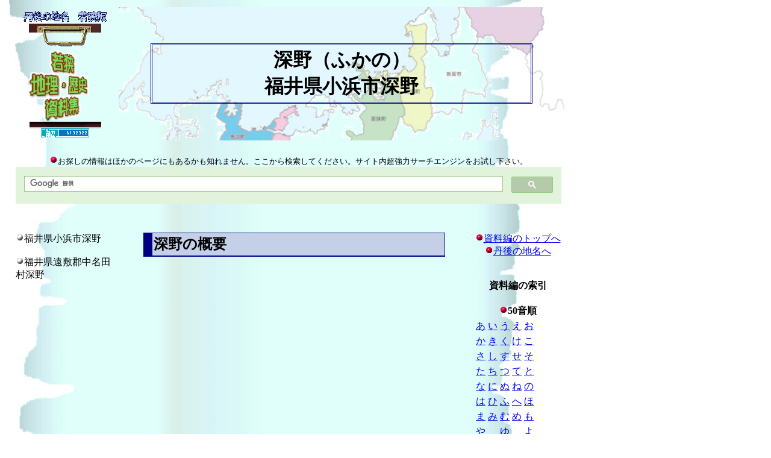

--- FILE ---
content_type: text/html
request_url: http://tangonotimei.com/wakasa/obama/hukano.html
body_size: 14831
content:
<!DOCTYPE HTML PUBLIC "-//W3C//DTD HTML 4.01 Transitional//EN">
<html>
<head>
<meta http-equiv="Content-Type" content="text/html; charset=UTF-8">
<meta http-equiv="Content-Style-Type" content="text/css">
<meta name="GENERATOR" content="JustSystems Homepage Builder Version 22.0.1.0 for Windows">
<meta name="justsystems:HPB-Input-Mode" content="mode/flm; pagewidth=940; pageheight=1200">
<title>深野(福井県小浜市）</title>
<link rel="stylesheet" type="text/css" href="bodydocn1.css">
<link rel="stylesheet" type="text/css" href="h123.css">
<link rel="stylesheet" type="text/css" href="table.css" id="HPB_TABLE_CSS_ID_">
<script data-ad-client="ca-pub-5471930622814262" async="" src="https://pagead2.googlesyndication.com/pagead/js/adsbygoogle.js"></script></head>
<body>
<div style="top : 10px;left : 19px;
  position : absolute;
  z-index : 1;
	visibility : visible;
" id="Layer1">
  <table border="0" width="920" cellpadding="5">
    <tbody>
      <tr>
        <td width="170" valign="top" align="center"><img src="logo4.gif" width="142" height="21" border="0" alt="丹後の地名　若狭版 "><br>
        <img src="451.gif" width="120" height="42" border="0"><br>
        <img src="anim12111.gif" width="120" height="120" border="0" alt="若狭"><br>
        <img src="452.gif" width="119" height="13" border="0"><br>
        <script src="//accaii.com/tngtimei16/script.js" async=""></script>
        <noscript><img src="//accaii.com/tngtimei16/script?guid=on"></noscript>
        <div id="accaiiCounter"></div>
        </td>
        <td colspan="2" nowrap align="center" valign="middle" background="Picture0001.gif">
        <h1 align="left">深野（ふかの）<br>
        福井県小浜市深野</h1>
        </td>
      </tr>
      <tr>
        <td valign="top" colspan="3" align="center"><br>
        <font size="-1"><img src="v4_lis047.gif" width="14" height="14" border="0">お探しの情報はほかのページにもあるかも知れません。ここから検索してください。サイト内超強力サーチエンジンをお試し下さい。</font><br>
        <div><script>
  (function() {
    var cx = '011332094326422180074:piecxnklrfk';
    var gcse = document.createElement('script');
    gcse.type = 'text/javascript';
    gcse.async = true;
    gcse.src = 'https://cse.google.com/cse.js?cx=' + cx;
    var s = document.getElementsByTagName('script')[0];
    s.parentNode.insertBefore(gcse, s);
  })();
</script> <gcse:search></gcse:search></div>
        </td>
      </tr>
      <tr>
        <td width="170" valign="top" rowspan="2"><br>
        <br>
        <img src="v2_lis023.gif" width="14" height="14" border="0">福井県小浜市深野<br>
        <br>
        <img src="v2_lis023.gif" width="14" height="14" border="0">福井県遠敷郡中名田村深野<br>
        <br>
        </td>
        <td align="left" valign="top" width="575">
        <h2>深野の概要</h2>
        <br>
        <iframe src="https://www.google.com/maps/embed?pb=!1m18!1m12!1m3!1d13005.99055542509!2d135.6845196403884!3d35.417700671066704!2m3!1f0!2f0!3f0!3m2!1i1024!2i768!4f13.1!3m3!1m2!1s0x6001ce57f451f28b%3A0x620a72e8082f0755!2z44CSOTE3LTAzNTMg56aP5LqV55yM5bCP5rWc5biC5rex6YeO!5e0!3m2!1sja!2sjp!4v1596615579801!5m2!1sja!2sjp" width="560" height="315" frameborder="0" style="border:0;" allowfullscreen="" aria-hidden="false" tabindex="0"></iframe><br>
        <br>
        《深野の概要》<br>
        南川右岸の広いところの集落。中央部を国道162号が走る。<br>
        深野村は、明治初年～明治22年の村。「雲浜鑑」に三重村の小名として深野が見える。文化5年の三重村深野村高分覚書によると、当村は三重村の枝村として年貢・諸算用などすべてが親村の配分に左右され、かなり不平等であったことがうかがえる。そのため寛政3年当村は庄屋役の設置を郡奉行・代官へ申し入れ許可されている。しかし庄屋役設置は許可されても独立村としての扱いは受けず江戸期を通じて三重村に付属した。明治7年の「改正敦賀県管轄区分表」には深谷村の組に入っており、この頃までに独立を果たしたと思われる。明治4年小浜県、以降敦賀県、滋賀県を経て同14年福井県に所属。明治７年の戸数36。同22年中名田村の大字となる。<br>
        深野は、明治22年～現在の大字名。はじめ中名田村、昭和26年からは小浜市の大字。明治24年の幅員は東西8町・南北2町余、戸数35、人口は男91
        ・ 女87。<br>
        <br>
        <br>
        《深野の人口・世帯数》　112・40<br>
        <br>
        <br>
        《深野の主な社寺など》<br>
        <br>
        <img src="v4_lis047.gif" width="14" height="14" border="0"><a name="hukanois" id="hukanois">深野縄文遺跡</a><br>
        <img src="hukanois.jpg" width="560" height="174" border="1" vspace="5" title="深野遺跡"><br>
        苅田姫神社の周辺にある縄文前期の遺跡。周辺は水田や休耕地、荒地になっている。手前は国道162号、鎮守の森は苅田姫神社。少し上流側には<a href="../ooi/mie.html#iwankhanais">岩の鼻縄文遺跡</a>(三重)がある。<br>
        『小浜市史』<br>
        <span style="color : #0000cc;"><b>深野遺跡</b><br>
        深野区にある苅田姫神社の境内および隣接した北方の水田に遺跡がある。昭和四十四年（一九六九）若狭考古学研究会員のこの付近の分布調査によって遺跡の存在が明らかにされた。当時この地域一帯に土地改良が実施されており、掘り起こされた土砂の中から遺物が採集された。<br>
        　採集されたのは、少量の土器片と石器で、縄文時代前期に属するものである。縄文前期初頭、羽島下層Ⅱ式併行と後葉北白川下層Ⅲ式併行のものである。石器は扁平な河原石の両端を打ち欠いた石錘が採集され、いわゆる網のおもりとして使われた石器である。<br>
        　南川右岸に立地する本遺跡は、今から約六千年前頃に縄文人の生活が開始された。これより一キロ南方の南川左岸、名田庄村三重に岩の鼻遺跡があり、縄文時代早期・前期・中期・後期の南川に面する縄文時代の遺跡である。</span><br>
        <br>
        『中名田誌』(図も)<br>
        <span style="color : #0000cc;"><b>深野遺跡と縄文時代</b><img src="fukanoisp1.gif" width="200" height="207" border="1" vspace="5" hspace="5" title="深野遺跡" align="right"><br>
        　深野苅田姫神社境内の東端から、東方約一〇〇メートルに及ぶ所に、小浜市最古といわれる集落跡「深野遺跡」がある。昭和四十年、この地区の土地改良の際、北白川下層Ⅱ式（京都市北白川小倉町出土式）の土器片、石錘などが発見され、現在、県立若狭歴史民俗資料館に保存されている。小浜市教育委員会の実地踏査では縄文前期（約五、六千年前）の遺跡とみられている。<br>
        　本遺跡の南には、約八千五百年前の縄文早期の土器群、集石群が発見され、県内最古の住居跡かと推定されている「岩の鼻遺跡」（名田庄村三重）があり、両遺跡とも南川を生活の舞台としたものと考えられる。<br>
        　今から五、六千年も昔の原始時代、私たちの祖先がこの深野に住みつき、小さな「たて穴式の住居」をつくり、この南川のほとりで貝を採り、魚を捕り、ここの草で縄をより、服をあみ、ここの土で皿を作り、鉢を焼き、ここの石で斧を作り、槍を磨き、あの林で椎の実を拾い、胡桃を採り、ツカやイノシシを追ったであろう。<br>
        　おそらく、田村川や深谷川のほとりにも、このように三々五々と私たちの祖先は住みつき、延々と今日の私たちにその血を受け継がせたのではなかろうか。</span><br>
        <br>
        <br>
        <img src="v4_lis047.gif" width="14" height="14" border="0"><a name="karitahmj" id="karitahmj">苅田姫神社</a><br>
        <img src="karitahimej1.jpg" width="560" height="174" border="1" vspace="5" title="苅田姫神社"><br>
        <img src="karitahimej2.jpg" width="560" height="175" border="1" vspace="5" title="苅田姫神社"><br>
        『中名田誌』<br>
        <span style="color : #0000cc;"><b>苅田姫神社</b>（深野区）<br>
        祭神　苅田姫神　祭日　三月三日、十月三日<br>
        　本神社の祭神は苅田姫神である。苅田姫は藤原仲麻呂の子で、第四七代淳仁天皇（在位七五八～六四）の后であった。ところが、古代における宮廷や貴族の抗争は激しく、苅田姫は、若狭国司大野広立や大膳亮高橋子老（後の若狭国司）の取り計らいで、皇子苅田麻呂（一〇歳）、皇女玉姫（七歳）とともに若狭の国名田庄に入り、前若狭国司高橋大足の次子高橋仁士の築く地美城に身を隠された。ところが姫は不辜にも病のため翌年薨去された。やがて成人された皇子苅田丸は皇居へ参内、天皇に拝謁、苅田姫皇后の祭祀を願う。やがて宝亀十年（七七九）正一位苅田姫大明神が建立されたのである。<br>
        　以上、本神社は歴史を背景とし、皇室を神格化して崇拝するとともに、祖神、守護神、産神として仰ぎ祭ったのである。<br>
        　苅田姫神社の創建　本神社の創建は旧村誌に承元三年（一二〇九）と記されている。応安四年（一三七一）三月十日及び永和二年（一三七六）八月十八日という古い棟札が保存されていること、しかも、応安四年の棟札は本殿の上屋のふき替えであるところからみて、それにさかのぼって創建されたものといえる。<br>
        　伝承によれぼ、元知見郷に鎮座されていたが、承元二年（一二〇八）八月、洪水のため山岳の崩壊とともに神殿も漂流し、深野の現在地に停泊したという。現在一面の田地であるこの周辺地籍に「松が瀨」、「中島」、「窪瀬」、「下窪瀬」、「狭(はざま)」など川に関する地名が残されているし、近年行った土地改良に伴う排水溝工事で、もと大川の流れを受けたこともうなずかれ、伝承を必ずしも否定することはできない。<br>
        　応永二十四年（一四一七）九月三日、苅田姫の神前に集まり万民武運長久、子孫繁栄、万民快楽、五穀成就のため猿楽を催す。九月祭礼これより始まるなり（『知見新助氏文書及び苅田姫神社縁起録』）と。当時、小倉には苅田彦神社はあったが、姫神社はなかったはずである。とするならば、このことは深野苅田姫神社を指すものと考えられる。<br>
        境内末社<br>
        春日神社　祭神春日大明神、春日大社は藤原氏の氏神であり慈悲の神であるという。治承（一一七七～八一）の式年造営のころより、藤原氏を中心に春日ご信仰や伊勢、八幡信仰が流布された。苅田姫は藤原氏の出身であり、坂上田村麻呂も藤原朝臣であるところから、氏神として迎えられ信仰を深めたものとみられる。<br>
        八幡神社　祭神応神天皇、京都の石清水八幡宮を招致した。激しい力の神で物怪や疫病を鎮圧する神であり、源氏の氏神となった。苅田姫を守護した高橋仁士の末えいが源氏に属し、代々源氏に義を尽くした。<br>
        棟札　極めて古い徠札が二枚も保存されている。<br>
        (略)<br>
        (略)<br>
        　いずれも六〇〇年以上昔の棟札で、南北朝時代のものである。「此時之老者禰宜　大仲臣安清……」と記されているが、大中臣氏というのは、古代の有力な中央豪族で、律令制以後神祇官の上級職を占めていた。<br>
        　大工に左衛門尉・右衛門尉といった律令制の巡検官が当たっている。「延喜式神名帳」に記載されている式内社の証左ともいわれている。<br>
        　本殿は総けやき、板ぶきで、細かな部材を組み合わせ、整然とした中世唐様の美しさを保持している。<br>
        その他の棟札<br>
        (略)</span><br>
        <br>
        『中名田村誌』<br>
        <span style="color : #0000cc;">村社<b>苅田姫神社</b><br>
        　　祭神　苅田姫神　　祭日、二月三日、九月三日<br>
        一、本殿　承元三年八月創建し、享保十六年六月修繕、<br>
        　　天明三癸卯年九月再建する。<br>
        一、神殿上屋　応安四辛亥年三月老禰宜大仲臣安清代創立、更に天明六己午年九月十五日再建する。<br>
        一、拝殿　永和二丙辰年八月十八日創立<br>
        一、鳥居　延宝八庚申年八月建立し、元文五庚申年二月建替、更に文化十二乙亥年六月再建する。<br>
        　境内末社<br>
        　　　春日神社　　祭神　春日大明神　　由緒　不詳<br>
        　　　八幡神社　　祭神　応神天皇　　　由緒　不詳<br>
        苅田姫神社由緒　伝承によれば、元知見郷に鎮座していたが、承元二年八月、洪水のため山岳が崩壊、民家が多く流失した時に、神殿も漂流して深野の現地に淀泊したという。その為、村民が相談して同三年八月、現在の位置に祠を建立して鎮護国家の祈願を謹修した。それ以来幾多の変遷を経て、ついに格を村社に列し、称号を苅田姫神社とあがめ、祭日その他の神事を最もおごそかに勤めている。<br>
        <br>
        苅田姫神社に関する小倉、知見新助家の古文書摘載<br>
        袮徳天皇の御代藤原仲麿寵を受け勢を擅にす、其于の寡婦を以て天武天皇の御孫大炊王に妻はし己が田村邸に居らしむ。天平宝字元丁酉年四月仲麿天皇に勧め大炊王を立てゝ皇太子となす。同二戊戌八月朔、天皇は位を皇太子に譲る。淳仁天皇（淡路廃帝）是なり、同六年壬寅六月先帝薙髪し法基と号す、法基禅尼道鏡を寵し帝を疎んず、若狭守大野広立其心を悟り皇后苅田姫皇子皇女及大膳亮高橋子老と蜜に相謀り官人三四を従へ窃かに若州に下り前若狭守高橋人足に預しむ。人足其都に聞えんを恐れ次子仁士を召し命じて曰く、名田庄山中は人知らざる処汝行きて一城を築き三宮を保護養育し世に漏洩せしむる勿れ又名川庄大飯郡大島東勢之間都合五千石を汝に分領せしむ、宜しく其地を領し其命に従ひ守護すべしと、乃も仁士名田庄に入り地を選び一城を築く、後は山に従ひ前は水流を引き誠に霊城たり、喜びて地美城と名づけ三宮を奉して之に月日を送らせ給ふに同年十月不図病に罹らせたまひ、明年春皇后遂に薨じ給ふ。御年二十八歳、皇子苅田麿御年十歳、皇女玉媛御年七歳なり両宮の御悲嘆殊に深し。大野広立高橋氏の一族相謀りて此の谷隠遁の僧法進禅に請ひ城外の林下に密葬し法名を春山闌馨大禅尼と祟り石を積みて仮墳となし、ひそかに天皇に奏す。同八年天皇淡路に廃せられ給ふ、仁士二宮を養育すること八年時の至るを待つ。称徳天皇天平神護二年三月高橋人足薨す。光仁天皇宝亀三壬子年四月仁士大野広立兄老と謀り皇后の緑を以て坂上清麿高橋仁士を召し皇子苅田丸を坂上氏に、皇女玉媛を高橋氏に托し給ふ、皇子御年十九皇女御年十六なり、共に帰仏し両親を祭り給らんと望み給ふ故に奏聞す、上熟慮稍久しうして曰く『苅田丸は我弟に同じ然りと雖も我子多し天位を譲る能はず思ふに清麿男手無し汝皇后の故を以て二子亦縁あり故に汝が女を娶りて後を継がしめては如何にと』直に勅命あり清麿大いに喜び礼伏拝謝す、苅田丸勅命骨髄に徹し感涙やまず既に坂上の養子とたる。仁士亦勅命あり『姫は堅固の望に任じ禅尼となり仏事を行ふ皇后の廟を立て霊魂を祭るべし父皇の事は自ら使者を以て祭るべし』と此に於て内大臣藤原淡海公勅使として地美城へ下向さる、六月五日玉媛華厳僧高慈訓を請待し剃髪帰仏慈妙と号す。同九年八月十五日苅田丸参内拝謁す。同二十日表を奉り廃帝并びに苅田姫皇后の祭祀を乞ふ上御感あり宣旨を下賜さる苅田丸大いに喜び淡路に下り廃帝の祭祀を行ふ。同十己未の年二月二十六日苅田丸地美城に入り宣旨を伝ふ乃ち廟を建つ、三月朔工を起し八月二十日竣り直に奏上す。八月二十七日勅使文屋真人釈良弁地美城に下向あり御筆の法経華一部并びに正一位苅田姫大明神の号を賜ふ云々。<br>
        若狭郡県志曰　苅田彦明神社下中郡三重村深野に有り産神となす二月三日九月三日之を祭る又同郡知三村の内に苅田彦明神社あり同躰の神乎云々（若狭国志によれば深野関屋市場兵瀬秋輪山田小野地を三重村となすとあり）</span><br>
        <br>
        『遠敷郡誌』<br>
        <span style="color : #0000cc;"><b>苅田姫神社</b>　村社にして同村深野字古屋にあり、祭神不詳なり、國帳に從三位苅田姫明神とあり、元苅田姫大明神と稱す、昔上流にありしが此處に流着すと傳ふ、神名帳考證に穀靈、儀式帳云、伊加利比賈命・陸奥國苅田嶺神社、按農功以収穫爲要故穀霊以苅田爲神名伊勢取鍬柄祭、稱鍬山伊加利神事豐受宮所摂方伊加理神社とあり、境内神社に春日神社・八幡神社あり、共に祭神不詳なり。</span><br>
        <br>
        <br>
        <img src="v4_lis047.gif" width="14" height="14" border="0">曹洞宗善光山<a name="seijyut" id="seijyut">正寿寺</a><br>
        <img src="seijyut.jpg" width="560" height="175" border="1" vspace="5" title="曹洞宗善光山正寿寺"><br>
        『中名田村誌』<br>
        <span style="color : #0000cc;"><b>正寿寺</b>(曹洞宗松福寺末）<br>
        本尊　釈迦牟尼仏<br>
        脇檀　薬師如来<br>
        　本寺は、承応二癸巳年三月の改宗で、開山は長谷和尚である。境内は、三十五坪あって檀家は十三戸である。今は無住勝ちで、本寺松福寺が兼務している。</span><br>
        <br>
        『中名田誌』<br>
        <span style="color : #0000cc;"><b>正寿寺</b><br>
        本尊　釈迦如来　　脇壇　薬師如来<br>
        開基　長谷寒宿和尚　法地開山、東林智白和尚<br>
        　正寿寺は深野市場谷の入り口にあって、山号の善光山をとって「善光山正寿寺」という。<br>
        　もと真言宗に属し、大日如来を本尊としていたとみられるが、今は蓮弁の台座を残し、釈迦如来を本尊としている。<br>
        　当寺院の創建はつまびらかではないが、脇壇の薬師如来や、鎮護の熊野権現の神像から、鎌倉時代から室町前期の草創と考えられる。承応二年（一六五三）、小松原村松福寺の長谷寒宿和尚によって改宗、曹洞宗松福寺末寺として開山された。当時の檀家は、深野村と塩瀬村合わせて一四戸であった。<br>
        　寛政六甲寅歳（一七九四）同寺院の『御開山・権現宮御講記録帳』には次のように記載されている。<br>
        　当寺権現宮御講ハ古来ヨリ勤行申候処、漸ク打絶罷在候得共、<br>
        　不思議ニ此度大提尊師復帰モ致シ　古格之通　相続致候間、以<br>
        　後滞ナク相勤可申者也。定日二月十五日　掛銭壱人前　拾五匁<br>
        　弐分<br>
        　当寺権現宮の御講は古代から行われていたこと、無住であった当寺へ住職が復帰したこと、御講の掛け銭は銀一五匁二分であったことがわかる。なお、この掛け銭については、檀家の希望者に二分の利息で貸し出すことも記帳している。<br>
        　深野と塩瀬の檀家関係は約二八〇年間も続いたわけであるが、それ以前の真言宗の時代はどうであったか判明していない。<br>
        　宝物（天保六年＝一八三五＝十一月記）<br>
        　仏像　大日如来坐像・薬師如来<br>
        　掛軸　涅槃像・達磨両像・永祖画像・<br>
        　其他　錦絵茶腕（恵照代）<br>
        　承応二年（一六五三）　　　本堂造改築<br>
        文政元年（一八一八）十月　　本堂再建<br>
        天保十三年（一八四二）　　　石地蔵（代受苦）建立<br>
        呀和六年（一九三一）十二月　　塩瀬檀家本寺より分離、和多田禅応寺に所属する<br>
        昭和二十八年（一九五三）七月本堂新築</span><br>
        <br>
        『遠敷郡誌』<br>
        <span style="color : #0000cc;"><b>正壽寺</b>　曹洞宗松福寺末にして本尊は釋迦如来なり。同村深野字市場谷口に在り、寛文七年建立す。</span><br>
        <br>
        <br>
        <img src="v4_lis047.gif" width="14" height="14" border="0">真宗導浄寺<br>
        <img src="dojyot.jpg" width="560" height="175" border="1" vspace="5" title="真宗導浄寺"><br>
        『中名田誌』<br>
        <span style="color : #0000cc;"><b>導浄寺</b>（光久寺末寺）<br>
        本尊　阿弥陀如来<br>
        　導浄寺は深野山神地籍にあって、真宗光久寺の末寺であり道場である。昭和十六年八月、知三村三重（兵瀨）よりここへ移転したものである。<br>
        　光久寺は寛正二年（一四六一）、正覚房（中野新二郎）の創建といられ、文明七年（一四七五）、蓮如上人が越前の国から巡錫にきて、数日滞在されたという。宝永年間、元文年間と二度の火災にあい、現在の本堂は寛政九年（一七九七）の建立である。<br>
        　檀家は小倉畑・秋和・兵瀨・山田・深野に分散する七〇戸で極めて広範な地域にわたる。そこで、いつの時代からか、下地域にその末寺兼道場が置かれることになった。<br>
        　毎月の報恩講はこの道浄寺で盛大に行われる。昭和六十一年十月四日新築上棟、竣工は十一月の予定である。</span><br>
        <br>
        <br>
        <img src="listmark_19_b.png" width="16" height="16" border="0">山城<br>
        小字市場口背後の山頂には中世の山城跡が残る。<br>
        <br>
        <br>
        《交通》<br>
        <br>
        <br>
        《産業》<br>
        <br>
        <br>
        《姓氏・人物》<br>
        <br>
        <br>
        <h2>深野の主な歴史記録</h2>
        <br>
        <br>
        <br>
        <h2>深野の伝説</h2>
        <br>
        『越前若狭の伝説』<br>
        <span style="color : #0000cc;"><b><a name="hukanoyaks" id="hukanoyaks">深野薬師</a></b>　　　　　　　　　　　（深　野）<br>
        　桓武天皇の時代、大和国の名高い僧、延鎮上人が、この村にきて、生身の薬師如来に会いたいと、岩の上に休んで、思いにふけっていると、塩瀬の稲荷明神（いなりみようじん）かあらわれ、田村谷へ案内した。延鎮は、この地に薬師如来をまつるため、お堂を建てた。　　　　（中名田村誌）<br>
        <br>
        <br>
        <b><a name="karitahmjl" id="karitahmjl">苅田姫神社</a></b>　　　　　　　　　　（深　野）<br>
        　もと知見（ちみ）郷にあったが、承元二年（一二〇八）八月洪水のため山くずれがあり、神殿か流失して、深野の今の地にとまられた。よって村民は相談して、現在の場所に社を建てて祭った。<br>
        　称徳天皇は位を淳仁天皇にゆずり、髪をそって法基と号したが、道鏡を愛し、天皇をうとんじ、ついにこれを廃しようと決心した。若狭守大野広立は、法基の心をさとり、淳仁天皇の皇后苅田姫および皇子皇女をひそかに若狭に送り、前の若狭守高橋人足にあずけた。人足は都に聞こえることを恐れ、その次子仁士に「名田庄の山中は人の知らない所である。お前はそこへ行って城を築き、三人の宮を保護し、世間に知れないようにせよ。大飯郡の大島と東勢（せい）の間五千石をお前に分領させるから、その地を領して守護せよ。」と命じた。<br>
        　仁士は、名田庄にはいり、城を築いて、地美（ちみ）城と名づけた。三人の宮をここに奉じていたが、その翌年天平宝字七年（七六三）皇后はお年二十八才でなくなられた。時に皇子苅田丸は十才、皇女玉姫は七才であった。仁士は皇子皇女を養育すること八年、宝亀三年（七七二）坂上清麿をたよって光仁天皇に上表した。天皇は両宮および坂上清麿、高橋仁士を召し、神子は坂上氏に、皇女は高橋氏にあずけられた。<br>
        　皇子皇女はともに、仏道に帰して両親を祭りたいと望んだので、そのことを上奏した。天皇は首をかしげて長く考えていたが、「清麿には男子がないから苅田丸を養子にせよ。姫は望みのまま尼になり、両親の仏事を行ない。母后の社を建てよ。父王の社はわたしが建てる。」といわれた。天皇は姫に、行基菩薩が刻んだ薬師如来を与え、瑠璃（るり）光山東光院という山号を下された。<br>
        　宝亀三年六月三日勅使が当国名田庄知美城に来り、姫は髪をそって尼になった。宝亀十年（七九九）社殿を建築し、天皇は、みずから書写した法華経一部を納めて、正一位苅田姫大明神の号を与えた。　　　　　　　　　　（知見家記録）<br>
        註<br>
        淳仁天皇に苅田姫という皇后はなく、皇子についても正史にその名はない。（知三村誌）</span><br>
        <br>
        <a href="hukano.html"><img src="konotop.gif" width="170" height="25" border="0" hspace="10" align="right"></a><br>
        <br>
        <br>
        <br>
        <h2>深野の小字一覧</h2>
        <br>
        深野　下窪瀬　下新田河原　下新田　沢尻　新田　窪瀬　栗林　境垣　狭　上中嶋　尾代　中嶋　的場　古屋　宮下　土手淵　大田　堂本　山神　中城　松ケ瀬　山花　上山花　市場　市場谷口　関下　南下　南上　平林　谷口<br>
        <br>
        <h3>関連情報</h3>
        <img src="btn065.gif" width="50" height="15" border="0"><br>
        <br>
        </td>
        <td valign="top" align="center" rowspan="2"><br>
        <br>
        <a href="../../doc/index.html"><img src="v4_lis047.gif" width="14" height="14" border="0">資料編のトップへ</a><br>
        <img src="v4_lis047.gif" width="14" height="14" border="0"><a href="../../index.html">丹後の地名へ</a><br>
        <br>
        <br>
        <b>資料編の索引</b><br>
        <br>
        <center>
        <table border="0" width="145">
          <tbody>
            <tr align="center">
              <td colspan="5" align="center"><b><img src="v4_lis047.gif" width="14" height="14" border="0">50音順</b><br>
              </td>
            </tr>
            <tr>
              <td><a href="../../doc/a.html">あ</a></td>
              <td><a href="../../doc/i.html">い</a></td>
              <td><a href="../../doc/u.html">う</a></td>
              <td><a href="../../doc/e.html">え</a></td>
              <td width="115"><a href="../../doc/o.html">お</a></td>
            </tr>
            <tr>
              <td><a href="../../doc/ka.html">か</a></td>
              <td><a href="../../doc/ki.html">き</a></td>
              <td><a href="../../doc/ku.html">く</a></td>
              <td><a href="../../doc/ke.html">け</a></td>
              <td width="115"><a href="../../doc/ko.html">こ</a></td>
            </tr>
            <tr>
              <td><a href="../../doc/sa.html">さ</a></td>
              <td><a href="../../doc/si.html">し</a></td>
              <td><a href="../../doc/su.html">す</a></td>
              <td><a href="../../doc/se.html">せ</a></td>
              <td width="100"><a href="../../doc/so.html">そ</a></td>
            </tr>
            <tr>
              <td><a href="../../doc/ta.html">た</a></td>
              <td><a href="../../doc/ti.html">ち</a></td>
              <td><a href="../../doc/tu.html">つ</a></td>
              <td><a href="../../doc/te.html">て</a></td>
              <td width="115"><a href="../../doc/to.html">と</a></td>
            </tr>
            <tr>
              <td><a href="../../doc/na.html">な</a></td>
              <td><a href="../../doc/ni.html">に</a></td>
              <td><a href="../../doc/nu.html">ぬ</a></td>
              <td><a href="../../doc/ne.html">ね</a></td>
              <td width="115"><a href="../../doc/no.html">の</a></td>
            </tr>
            <tr>
              <td><a href="../../doc/ha.html">は</a></td>
              <td><a href="../../doc/hi.html">ひ</a></td>
              <td><a href="../../doc/hu.html">ふ</a></td>
              <td><a href="../../doc/he.html">へ</a></td>
              <td width="115"><a href="../../doc/ho.html">ほ</a></td>
            </tr>
            <tr>
              <td><a href="../../doc/ma.html">ま</a></td>
              <td><a href="../../doc/mi.html">み</a></td>
              <td><a href="../../doc/mu.html">む</a></td>
              <td><a href="../../doc/me.html">め</a></td>
              <td width="115"><a href="../../doc/mo.html">も</a></td>
            </tr>
            <tr>
              <td><a href="../../doc/ya.html">や</a></td>
              <td></td>
              <td><a href="../../doc/yu.html">ゆ</a></td>
              <td></td>
              <td width="115"><a href="../../doc/yo.html">よ</a></td>
            </tr>
            <tr>
              <td><a href="../../doc/ra.html">ら</a></td>
              <td><a href="../../doc/ri.html">り</a></td>
              <td><a href="../../doc/nu.html">る</a></td>
              <td><a href="../../doc/re.html">れ</a></td>
              <td width="115"><a href="../../doc/ro.html">ろ</a></td>
            </tr>
            <tr>
              <td><a href="../../doc/wa.html">わ</a></td>
              <td></td>
              <td></td>
              <td></td>
              <td width="115"></td>
            </tr>
          </tbody>
        </table>
        </center>
        <br>
        <br>
        <table border="0" width="100%" cellspacing="0" cellpadding="2" id="HPB_TABLE_4_B_190122071709" class="hpb-cnt-tb2">
          <tbody>
            <tr align="left">
              <th class="hpb-cnt-tb-th2" align="center"><img src="v4_lis047.gif" width="14" height="14" border="0"><b>若狭・越前<br>
              　　　　市町別</b>&nbsp;</th>
            </tr>
            <tr>
              <td class="hpb-cnt-tb-cell4"><img src="v2_lis023.gif" width="14" height="14" border="0"><font size="-1"><a href="../list/takahamaidx.html">福井県大飯郡高浜町</a></font></td>
            </tr>
            <tr>
              <td class="hpb-cnt-tb-cell4"><font size="-1"><img src="v2_lis023.gif" width="14" height="14" border="0"><a href="../list/ooiidx.html">福井県大飯郡おおい町</a></font></td>
            </tr>
            <tr>
              <td class="hpb-cnt-tb-cell4"><font size="-1"><img src="v2_lis023.gif" width="14" height="14" border="0"><a href="../list/obamaidx.html">福井県小浜市</a></font></td>
            </tr>
            <tr>
              <td class="hpb-cnt-tb-cell4"><font size="-1"><img src="v2_lis023.gif" width="14" height="14" border="0"><a href="../list/wakasatidx.html">福井県三方上中郡若狭町</a></font></td>
            </tr>
            <tr>
              <td class="hpb-cnt-tb-cell4"><font size="-1"><img src="v2_lis023.gif" width="14" height="14" border="0"><a href="../list/mihamatidx.html">福井県三方郡美浜町</a></font></td>
            </tr>
            <tr>
              <td class="hpb-cnt-tb-cell4"><img src="v2_lis023.gif" width="14" height="14" border="0"><a href="../list/turugaidx.html"><span style="font-size : 80%;">福井県敦賀市</span></a></td>
            </tr>
          </tbody>
        </table>
        <br>
        <table border="0" width="100%" cellspacing="0" cellpadding="2" id="HPB_TABLE_4_B_190122071709" class="hpb-cnt-tb2">
          <tbody>
            <tr align="left">
              <th class="hpb-cnt-tb-th2" align="center"><img src="v4_lis047.gif" width="14" height="14" border="0"><b>丹後・丹波<br>
              　市町別</b>&nbsp;</th>
            </tr>
            <tr>
              <td class="hpb-cnt-tb-cell4"><img src="v2_lis023.gif" width="14" height="14" border="0"><font size="-1"><a href="../../doc/tango/index.html">京都府舞鶴市</a></font></td>
            </tr>
            <tr>
              <td class="hpb-cnt-tb-cell4"><font size="-1"><img src="v2_lis023.gif" width="14" height="14" border="0"><a href="../../doc/tango/ooe/index.html">京都府福知山市大江町</a></font></td>
            </tr>
            <tr>
              <td class="hpb-cnt-tb-cell4"><font size="-1"><img src="v2_lis023.gif" width="14" height="14" border="0"><a href="../../doc/tango/ooe/miyazuidx.html">京都府宮津市</a></font></td>
            </tr>
            <tr>
              <td class="hpb-cnt-tb-cell4"><font size="-1"><img src="v2_lis023.gif" width="14" height="14" border="0"><a href="../../doc/tango/ooe/inetidx.html">京都府与謝郡伊根町</a></font></td>
            </tr>
            <tr>
              <td class="hpb-cnt-tb-cell4"><font size="-1"><img src="v2_lis023.gif" width="14" height="14" border="0"><a href="../../doc/tango/ooe/yosanotidx.html">京都府与謝郡与謝野町</a></font></td>
            </tr>
            <tr>
              <td class="hpb-cnt-tb-cell4"><font size="-1"><img src="v2_lis023.gif" width="14" height="14" border="0"><a href="../../doc/tango/ooe/ttangicidx.html">京都府京丹後市</a></font></td>
            </tr>
            <tr>
              <td class="hpb-cnt-tb-cell4"><img src="v2_lis023.gif" width="14" height="14" border="0"><a href="../../amata/index.html"><font size="-1">京都府福知山市</font></a></td>
            </tr>
            <tr>
              <td class="hpb-cnt-tb-cell4"><img src="v2_lis023.gif" width="14" height="14" border="0"><a href="../../ikrg/index.html"><font size="-1">京都府綾部市</font></a></td>
            </tr>
            <tr>
              <td class="hpb-cnt-tb-cell4"><img src="v2_lis023.gif" width="14" height="14" border="0"><font size="-1"><a href="../../ktanba/index.html">京都府船井郡京丹波町</a></font></td>
            </tr>
            <tr>
              <td class="hpb-cnt-tb-cell4"><img src="v2_lis023.gif" width="14" height="14" border="0"><a href="../../nantan/index.html"><font size="-1">京都府南丹市</font></a></td>
            </tr>
          </tbody>
        </table>
        <br>
        <br>
        <script type="text/javascript">amzn_assoc_ad_type ="responsive_search_widget"; amzn_assoc_tracking_id ="ksaitosite-22"; amzn_assoc_marketplace ="amazon"; amzn_assoc_region ="JP"; amzn_assoc_placement =""; amzn_assoc_search_type = "search_widget";amzn_assoc_width ="160"; amzn_assoc_height ="600"; amzn_assoc_default_search_category ="HealthPersonalCare"; amzn_assoc_default_search_key ="";amzn_assoc_theme ="light"; amzn_assoc_bg_color ="FFFFFF"; </script><script src="http://z-fe.amazon-adsystem.com/widgets/q?ServiceVersion=20070822&Operation=GetScript&ID=OneJS&WS=1&Marketplace=JP"></script><br>
        </td>
      </tr>
      <tr>
        <td><br>
        【参考文献】<br>
        『角川日本地名大辞典』<br>
        『福井県の地名』（平凡社）<br>
        『遠敷郡誌』<br>
        『小浜市史』各巻<br>
        その他たくさん<br>
        </td>
      </tr>
      <tr>
        <td colspan="3" align="center" width="713"><br>
        <br>
        <br>
        <font size="-1">Link Free<br>
        Copyright &copy; 2020 Kiichi Saito （<a href="mailto:kiichisaitoh@hotmail.com">kiitisaito@gmail.com</a>）<br>
        All Rights Reserved</font></td>
      </tr>
    </tbody>
  </table>
</div>
<map name="logo2">
  <area shape="default" nohref>
</map></body>
</html>

--- FILE ---
content_type: text/html; charset=utf-8
request_url: https://www.google.com/recaptcha/api2/aframe
body_size: 112
content:
<!DOCTYPE HTML><html><head><meta http-equiv="content-type" content="text/html; charset=UTF-8"></head><body><script nonce="73E0KfuLkitjWp42E0HQDA">/** Anti-fraud and anti-abuse applications only. See google.com/recaptcha */ try{var clients={'sodar':'https://pagead2.googlesyndication.com/pagead/sodar?'};window.addEventListener("message",function(a){try{if(a.source===window.parent){var b=JSON.parse(a.data);var c=clients[b['id']];if(c){var d=document.createElement('img');d.src=c+b['params']+'&rc='+(localStorage.getItem("rc::a")?sessionStorage.getItem("rc::b"):"");window.document.body.appendChild(d);sessionStorage.setItem("rc::e",parseInt(sessionStorage.getItem("rc::e")||0)+1);localStorage.setItem("rc::h",'1768685428685');}}}catch(b){}});window.parent.postMessage("_grecaptcha_ready", "*");}catch(b){}</script></body></html>

--- FILE ---
content_type: text/css
request_url: http://tangonotimei.com/wakasa/obama/bodydocn1.css
body_size: 135
content:
body{
  background-image : url(bkwks22.jpg);
  background-attachment:fixed;
  background-repeat:repeat-y;
  background-color:#ffffff;
}

--- FILE ---
content_type: text/css
request_url: http://tangonotimei.com/wakasa/obama/h123.css
body_size: 350
content:
h1{
border:double 3px ;
border-color:#000080;
margin:1.5em;
text-align:center;

}
h2{
border-style:solid;
border-width: 1px 1px 2px 15px;
border-color: #000080;
margin:1.5em;
background-color:#c4cfe8;
}
h3{
border-style:solid;
border-width: 1px 1px 2px 15px;
border-color: #000080;
margin:1.5em;
background-color:#c4cfe8;
}
h1,h2,h3{
padding:0.1em;
}

--- FILE ---
content_type: text/javascript
request_url: http://accaii.com/init
body_size: 161
content:
typeof window.accaii.init==='function'?window.accaii.init('5c9b548f6b23f035'):0;

--- FILE ---
content_type: text/javascript; charset=utf-8
request_url: http://accaii.com/tngtimei16/script?ck1=0&xno=5c9b548f6b23f035&tz=0&scr=1280.720.24&inw=1280&dpr=1&ori=0&tch=0&geo=1&nav=Mozilla%2F5.0%20(Macintosh%3B%20Intel%20Mac%20OS%20X%2010_15_7)%20AppleWebKit%2F537.36%20(KHTML%2C%20like%20Gecko)%20Chrome%2F131.0.0.0%20Safari%2F537.36%3B%20ClaudeBot%2F1.0%3B%20%2Bclaudebot%40anthropic.com)&url=http%3A%2F%2Ftangonotimei.com%2Fwakasa%2Fobama%2Fhukano.html&ttl=%E6%B7%B1%E9%87%8E(%E7%A6%8F%E4%BA%95%E7%9C%8C%E5%B0%8F%E6%B5%9C%E5%B8%82%EF%BC%89&if=0&ct=1&wd=0&mile=&ref=&now=1768685427640
body_size: 277
content:
window.accaii.save('fd969664ac47464e.691f1654.696bff73.0.b.b.0','tangonotimei.com');
window.accaii.ready(true);
window.accaii.counter('counter.png?n=6132322&bg=16777215&c1=44225&c2=161725',80,15);